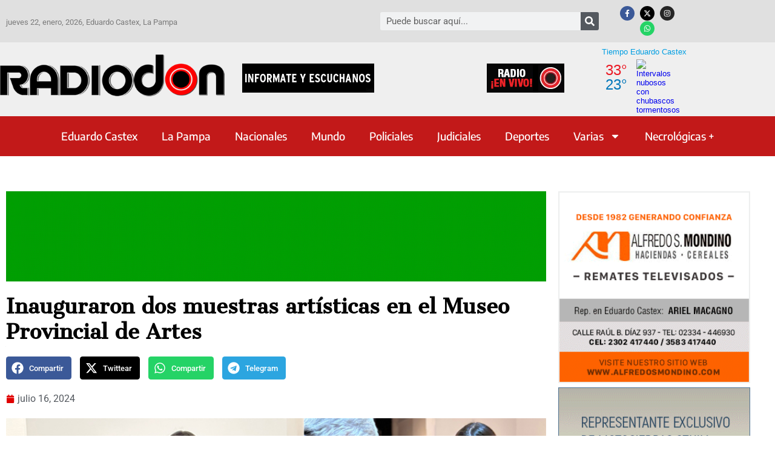

--- FILE ---
content_type: text/html; charset=utf-8
request_url: https://www.google.com/recaptcha/api2/aframe
body_size: 268
content:
<!DOCTYPE HTML><html><head><meta http-equiv="content-type" content="text/html; charset=UTF-8"></head><body><script nonce="D7WabsHG_0YfqAYOTt6ANw">/** Anti-fraud and anti-abuse applications only. See google.com/recaptcha */ try{var clients={'sodar':'https://pagead2.googlesyndication.com/pagead/sodar?'};window.addEventListener("message",function(a){try{if(a.source===window.parent){var b=JSON.parse(a.data);var c=clients[b['id']];if(c){var d=document.createElement('img');d.src=c+b['params']+'&rc='+(localStorage.getItem("rc::a")?sessionStorage.getItem("rc::b"):"");window.document.body.appendChild(d);sessionStorage.setItem("rc::e",parseInt(sessionStorage.getItem("rc::e")||0)+1);localStorage.setItem("rc::h",'1769123524001');}}}catch(b){}});window.parent.postMessage("_grecaptcha_ready", "*");}catch(b){}</script></body></html>